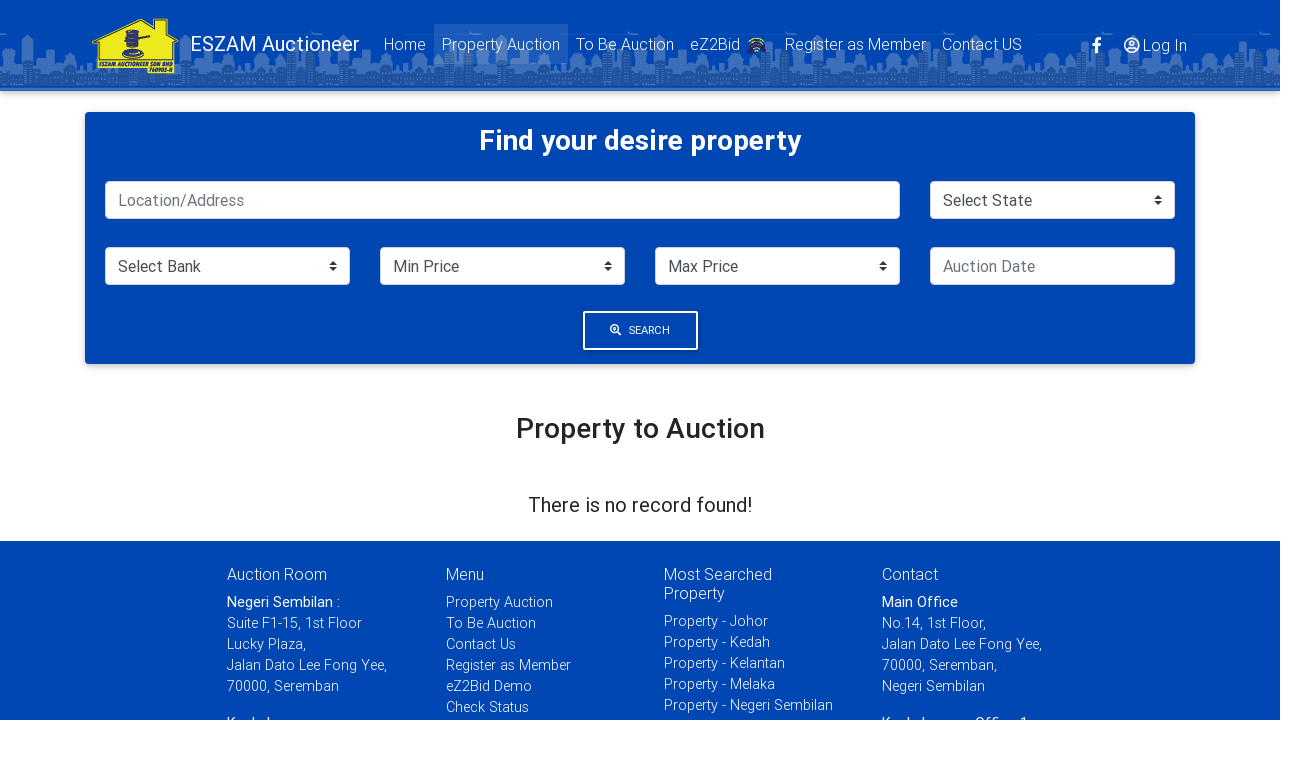

--- FILE ---
content_type: text/html; charset=utf-8
request_url: https://eszamauctioneer.com/Home/SearchProperty?auctiondate=02%2F24%2F2024
body_size: 5609
content:

<!DOCTYPE html>
<html lang="en">

<head>
    <meta charset="utf-8">
    <meta name="viewport" content="width=device-width, initial-scale=1, shrink-to-fit=no">
    <meta http-equiv="x-ua-compatible" content="ie=edge">
    <title>ESZAM Auctioneer</title>
    <!-- Font Awesome -->
    <link rel="stylesheet" href="https://use.fontawesome.com/releases/v5.8.2/css/all.css">
    <!-- Bootstrap core CSS -->
    <link href="/Content/themes/css/bootstrap.min.css" rel="stylesheet">
    <link href="/Content/bootstrap-datepicker3.standalone.min.css" rel="stylesheet" />
    <!-- Material Design Bootstrap -->
    <link href="/Content/themes/css/mdb.min.css" rel="stylesheet">
    <!-- Your custom styles (optional) -->
    <link href="/Content/themes/css/style.min.css" rel="stylesheet">
    <style type="text/css">

        html,
        body,
        header,
        .carousel {
            height: 50vh;
        }

        body {
        }

        main {
            margin-top: 200px;
        }

        .navbar {
            background-color: rgba(0,71,179,1);
            background-image: url('../../Images/bg1.png');
            background-repeat: repeat-x;
            background-position: bottom;
        }

        .mt-6 {
            margin-top: 4rem !important;
        }

        .bg-prime {
            background-color: rgba(0,71,179,1);
            color: #fff;
        }

        .bg-second {
            background-color: rgb(255, 255, 0);
        }

        .bg-third {
            background-color: #00C851;
        }

        .bg-alert {
            background-color: rgb(255, 0, 0);
        }

        .bg-maybank {
            background-color: rgb(196,196,199);
        }

        .bg-hlb {
            background-color: rgb(230,28,42);
            color: #fff;
        }

        .bg-rakyat {
            background-color: rgb(231,108,41);
        }

        .bg-muamalat {
            background-color: rgb(225, 244, 251);
            color: #000000;
        }

        .bg-bimb {
            background-color: rgb(175,10,61);
            color: #fff;
        }

        .bg-scb {
            background-color: rgb(48,163,70);
        }

        .bg-cimb {
            background-color: rgb(255, 0, 0);
            color: #fff;
        }

        .bg-lppsa {
            background-color: rgb(255, 255, 0);
            color: rgba(0,71,179,1);
        }

        .btn-prime {
            background-color: rgb(0,71,179) !important;
            color: #fff;
        }

        .validation-summary-errors {
            margin-bottom: 5px;
            margin-top: 5px;
        }

        .field-validation-error {
            color: rgb(230,28,42);
        }

        .progress-count {
            font-size: 16px;
        }

        @media (max-width: 740px) {
            html, body, header, .carousel {
                height: 100vh;
            }
        }

        @media (min-width: 800px) and (max-width: 850px) {
            html,
            body,
            header,
            .carousel {
                height: 100vh;
            }
        }

        @media (min-width: 800px) and (max-width: 850px) {
            .navbar:not(.top-nav-collapse) {
                background: #1C2331 !important;
            }
        }
    </style>
    
</head>

<body>

    <!-- Navbar -->
    <nav class="navbar fixed-top navbar-expand-lg navbar-dark scrolling-navbar">
        <div class="container">

            <!-- Brand -->
            <a class="navbar-brand" href="/">
                <img src="/Images/logo-sm.png" />
                <strong>ESZAM Auctioneer</strong>
            </a>

            <!-- Collapse -->
            <button class="navbar-toggler" type="button" data-toggle="collapse" data-target="#navbarSupportedContent" aria-controls="navbarSupportedContent"
                    aria-expanded="false" aria-label="Toggle navigation">
                <span class="navbar-toggler-icon"></span>
            </button>

            <!-- Links -->
            <div class="collapse navbar-collapse" id="navbarSupportedContent">

                <!-- Left -->
                <ul class="navbar-nav mr-auto">
                    <li class="nav-item ">
                        <a class="nav-link" href="/">
                            Home
                            <span class="sr-only">(current)</span>
                        </a>
                    </li>
                    <li class="nav-item active">
                        <a class="nav-link" href="/Home/SearchProperty">Property Auction</a>
                    </li>
                    <li class="nav-item ">
                        <a class="nav-link" href="/Home/ToBeAuction">To Be Auction</a>
                    </li>
                    <li class="nav-item ">
                        <a class="nav-link" href="/Auction/BiddingLanding">
                            eZ2Bid <img src="/Images/logo/logo-ez2bid.gif" style="max-height: 25px" />
                        </a>
                    </li>
                    
                        <li class="nav-item ">
                            <a class="nav-link" href="/Account/Register">
                                Register as Member
                            </a>
                        </li>
                    <li class="nav-item ">
                        <a class="nav-link" href="/Home/Contact">Contact US</a>
                    </li>
                </ul>

                <!-- Right -->
                <ul class="navbar-nav nav-flex-icons">
                    <li class="nav-item">
                        <a href="https://www.facebook.com/PelelongBerlesenEszamAuctioneer/" class="nav-link" target="_blank">
                            <i class="fab fa-facebook-f"></i>
                        </a>
                    </li>
                    <li class="nav-item">
                            <a class="nav-link" href="/Account/Login" title="Log In"><i class="far fa-user-circle"></i>Log In</a>

                    </li>
                </ul>

            </div>

        </div>
    </nav>
    <!-- Navbar -->
    <!--Main layout-->
    <main class="mt-6 pt-5">
        <div class="container">
            



<section class="card bg-prime wow fadeIn">

    <!-- Content -->
    <div class="card-body text-center py-1 px-1 my-1">

        <h3 class="mt-1 text-white">
            <strong>Find your desire property</strong>
        </h3>

        <form class="text-center p-3" action="#!">
            <div class="row">
                <!-- Search form -->
                <div class="col-md-9 mb-1">
                    <input class="form-control" type="text" placeholder="Location/Address" aria-label="Search" id="search_location">
                </div>
                <div class="col-md-3 mb-1">
                    <select class="browser-default custom-select" id="search_state">
                        <option value="">Select State</option>
                        <option value="Johor">Johor</option>
                        <option value="Kedah">Kedah</option>
                        <option value="Kelantan">Kelantan</option>
                        <option value="Melaka">Melaka</option>
                        <option value="Negeri Sembilan">Negeri Sembilan</option>
                        <option value="Pahang">Pahang</option>
                        <option value="Perak">Perak</option>
                        <option value="Perlis">Perlis</option>
                        <option value="Pulau Pinang">Pulau Pinang</option>
                        <option value="Sabah">Sabah</option>
                        <option value="Sarawak">Sarawak</option>
                        <option value="Selangor">Selangor</option>
                        <option value="Terengganu">Terengganu</option>
                        <option value="WP Kuala Lumpur">WP Kuala Lumpur</option>
                        <option value="WP Putrajaya">WP Putrajaya</option>
                        <option value="WP Labuan">WP Labuan</option>
                    </select>
                </div>
            </div>
            <br />
            <div class="row">
                <div class="col-md-3 mb-1">
                    <select class="browser-default custom-select" id="search_bank">
                        <option value="">Select Bank</option>
                            <option value="ABB/AIBB">AFFIN BANK BERHAD / AFFIN ISLAMIC BANK BERHAD </option>
                            <option value="ABB C">AFFIN BANK BERHAD / AFFIN ISLAMIC BANK BERHAD (CORPORATE)</option>
                            <option value="AL-RAJHI">AL-RAJHI BANKING &amp; INVESTMENT CORPORATION (MALAYSIA) BHD</option>
                            <option value="ALLIANCE ">ALLIANCE BANK   </option>
                            <option value="AMBB/AMBIB ">AMBANK (M) BERHAD / AMBANK ISLAMIC BANK BERHAD</option>
                            <option value="BIMB">BANK ISLAM MALAYSIA BERHAD</option>
                            <option value="BIMB C">BANK ISLAM MALAYSIA BERHAD (CORPORATE)</option>
                            <option value="BKRMB">BANK KERJASAMA RAKYAT MALAYSIA BERHAD </option>
                            <option value="BMMB ">BANK MUAMALAT MALAYSIA BERHAD</option>
                            <option value="AGRO">BANK PERTANIAN MALAYSIA BERHAD</option>
                            <option value="BSN">BANK SIMPANAN NASIONAL</option>
                            <option value="CIMB/CIBB">CIMB BANK BERHAD / CIMB ISLAMIC BANK BERHAD</option>
                            <option value="CIMB (CORPORATE)">CIMB BANK BERHAD / CIMB ISLAMIC BANK BERHAD (CORPORATE)</option>
                            <option value="HLB/HLIB">HONG LEONG BANK BERHAD / HONG LEONG ISLAMIC BANK BERHAD</option>
                            <option value="HSBC">HSBC BANK MALAYSIA </option>
                            <option value="JABATAN INSOLVENSI MALAYSIA">JABATAN INSOLVENSI MALAYSIA</option>
                            <option value="CBP BANK">KOPERASI CO-OPBANK PERTAMA MALAYSIA BERHAD</option>
                            <option value="LPPSA">LEMBAGA PEMBIAYAAN PERUMAHAN SEKTOR AWAM</option>
                            <option value="MARA">MAJLIS AMANAH RAKYAT</option>
                            <option value="MBB/MIB">MALAYAN BANKING BERHAD / MAYBANK ISLAMIC BERHAD</option>
                            <option value="MBB/MIB (CORPORATE)">MALAYAN BANKING BERHAD / MAYBANK ISLAMIC BERHAD (CORPORATE)</option>
                            <option value="MBSB">MBSB BANK</option>
                            <option value="OCBCB">OCBC BANK (MALAYSIA) BERHAD</option>
                            <option value="PUNB">PERBADANAN USAHAWAN NASIONAL BERHAD</option>
                            <option value="PBB/PIBB">PUBLIC BANK BERHAD / PUBLIC ISLAMIC BANK BERHAD</option>
                            <option value="RHB/RHIB">RHB BANK BERHAD / RHB ISLAMIC BANK BERHAD</option>
                            <option value="PA">SELL THRU AUCTION</option>
                            <option value="SME BANK">SMALL MEDIUM ENTERPRISE DEVELOPMENT BANK MALAYSIA BERHAD</option>
                            <option value="SASAMB">SOUTHEAST ASIA SPECIAL ASSET MANAGEMENT BERHAD</option>
                            <option value="SCB">STANDARD CHARTED BERHAD</option>
                            <option value="SCSB">STANDARD CHARTERED SAADIQ BERHAD</option>
                            <option value="UOB">UNITED OVERSEAS BANK (MALAYSIA) BHD</option>
                    </select>
                </div>

                <div class="col-md-3 mb-1">
                    <select class="browser-default custom-select" id="search_min_price">
                        <option value="">Min Price</option>
                        <option value="10000">10,000</option>
                        <option value="100000">100,000</option>
                        <option value="200000">200,000</option>
                        <option value="300000">300,000</option>
                        <option value="400000">400,000</option>
                        <option value="500000">500,000</option>
                        <option value="600000">600,000</option>
                    </select>
                </div>

                <div class="col-md-3 mb-1">
                    <select class="browser-default custom-select" id="search_max_price">
                        <option value="">Max Price</option>
                        <option value="100000">100,000</option>
                        <option value="200000">200,000</option>
                        <option value="300000">300,000</option>
                        <option value="400000">400,000</option>
                        <option value="500000">500,000</option>
                        <option value="600000">600,000</option>
                        <option value="700000">700,000</option>
                        <option value="800000">800,000</option>
                        <option value="900000">900,000</option>
                        <option value="1000000">1,000,000</option>
                    </select>
                </div>

                <div class="col-md-3 mb-1">
                    <input placeholder="Auction Date" type="text" id="search_auction_date" class="form-control datepicker-us" />
                </div>

            </div>
        </form>
        <button id="search_btn" class="btn btn-outline-white btn-md"><i class="fas fa-search-location left"></i> Search</button>
    </div>
    <!-- Content -->
</section>


<section>
    <h2 class="my-5 h3 text-center">Property to Auction</h2>
                <h5 class="text-center">
            <strong>There is no record found!</strong>
        </h5>
</section>


        </div>
    </main>
    <!--Main layout-->
    <!--Footer-->
    <footer class="page-footer text-center font-small mt-4 wow fadeIn bg-prime d-print-none">
        <div class="row">
            <div class="p-4 col-md-2">

            </div>
            <div class="p-4 col-md-2 text-left">
                <h6>Auction Room</h6>
                <p>
                    <strong>Negeri Sembilan :</strong>
                    <br />
                    Suite F1-15, 1st Floor Lucky Plaza,
                    <br />
                    Jalan Dato Lee Fong Yee,
                    <br />
                    70000, Seremban
                </p>
                <p>
                    <strong>Kuala Lumpur :</strong>
                    <br />
                    B-15-03 Megan Avenue 2,
                    <br />
                    12, Jalan Yap Kwan Seng,
                    <br />
                    50450, Kuala Lumpur
                </p>
            </div>
            <div class="p-4 col-md-2 text-left">
                <h6>Menu</h6>
                <a href="/Home/SearchProperty">Property Auction</a>
                <br />
                <a href="/Home/ToBeAuction">To Be Auction</a>
                <br />
                <a href="/Home/Contact">Contact Us</a>
                <br />
                <a href="/Account/Register">Register as Member</a>
                <br />
                <a href="/Auction/BiddingDemoLanding?itemid=0" target="_blank">
                    eZ2Bid Demo
                </a>
                <br />
                <a href="/Auction/CheckStatus?itemid=0">
                    Check Status
                </a>
            </div>
            <div class="p-4 col-md-2 text-left">
                <h6>Most Searched Property</h6>
                        <a href="/Home/SearchProperty?state=Johor">Property - Johor</a>
                        <br />
                        <a href="/Home/SearchProperty?state=Kedah">Property - Kedah</a>
                        <br />
                        <a href="/Home/SearchProperty?state=Kelantan">Property - Kelantan</a>
                        <br />
                        <a href="/Home/SearchProperty?state=Melaka">Property - Melaka</a>
                        <br />
                        <a href="/Home/SearchProperty?state=Negeri%20Sembilan">Property - Negeri Sembilan</a>
                        <br />
                        <a href="/Home/SearchProperty?state=Pahang">Property - Pahang</a>
                        <br />
                        <a href="/Home/SearchProperty?state=Perak">Property - Perak</a>
                        <br />
                        <a href="/Home/SearchProperty?state=Perlis">Property - Perlis</a>
                        <br />
                        <a href="/Home/SearchProperty?state=Pulau%20Pinang">Property - Pulau Pinang</a>
                        <br />
                        <a href="/Home/SearchProperty?state=Sabah">Property - Sabah</a>
                        <br />
                        <a href="/Home/SearchProperty?state=Sarawak">Property - Sarawak</a>
                        <br />
                        <a href="/Home/SearchProperty?state=Selangor">Property - Selangor</a>
                        <br />
                        <a href="/Home/SearchProperty?state=Terengganu">Property - Terengganu</a>
                        <br />
                        <a href="/Home/SearchProperty?state=WP%20Kuala%20Lumpur">Property - WP Kuala Lumpur</a>
                        <br />
                        <a href="/Home/SearchProperty?state=WP%20Labuan">Property - WP Labuan</a>
                        <br />
            </div>
            <div class="p-4 col-md-2 text-left">
                <h6>Contact</h6>
                <p>
                    <strong>Main Office</strong>
                    <br />
                    No.14, 1st Floor,
                    <br />
                    Jalan Dato Lee Fong Yee,
                    <br />
                    70000, Seremban,
                    <br />
                    Negeri Sembilan
                </p>
                
                <p>
                    <strong>Kuala Lumpur Office 1</strong>
                    <br />
                    Suite B-15-03, Tingkat 15,
                    <br />
                    Blok B, Megan Avenue 2,
                    <br />
                    12, Jalan Yap Kwan Seng,
                    <br />
                    50450 Kuala Lumpur
                </p>
                TEL: +606 762 9786
                <br />
                H/P NO : 016-663 9786/018-663 9786
                <br />
                FAKS: +606 761 6986
                <br />
                EMAIL: eszamauctioneer@yahoo.com
            </div>
            <div class="p-4 col-md-2">

            </div>

        </div>

        <hr class="my-4">

        <!-- Social icons -->
        <div class="pb-4 d-print-none">
            <a href="https://www.facebook.com/PelelongBerlesenEszamAuctioneer/" target="_blank">
                <i class="fab fa-facebook-f mr-3"></i>
            </a>
        </div>
        <!-- Social icons -->
        <!--Copyright-->
        <div class="footer-copyright py-3">
            © 2019 Copyright:
            <a href="" target="_blank"> ESZAM Auctioneer </a>
        </div>
        <!--/.Copyright-->

    </footer>
    <!--/.Footer-->
    <!-- SCRIPTS -->
    <!-- JQuery -->
    <script type="text/javascript" src="/Content/themes/js/jquery-3.4.1.min.js"></script>
    <!-- Bootstrap tooltips -->
    <script type="text/javascript" src="/Content/themes/js/popper.min.js"></script>
    <!-- Bootstrap core JavaScript -->
    <script type="text/javascript" src="/Content/themes/js/bootstrap.min.js"></script>
    <script type="text/javascript" src="/Scripts/bootstrap-datepicker.js"></script>
    <!-- MDB core JavaScript -->
    <script type="text/javascript" src="/Content/themes/js/mdb.min.js"></script>
    <!-- Initializations -->
    <script src="/Scripts/jquery.formatCurrency-1.4.0.min.js"></script>
    <script type="text/javascript">
        // Animations initialization
        new WOW().init();
    </script>
    <script type="text/javascript">
	// new server 13 March 2025
        var auctionday = new Array();
                    
                    auctionday.push('30/1/2026');
                    
                    
                    auctionday.push('4/2/2026');
                    
                    
                    auctionday.push('6/2/2026');
                    
                    
                    auctionday.push('10/2/2026');
                    
                    
                    auctionday.push('16/2/2026');
                    
                    
                    auctionday.push('20/2/2026');
                    
                    
                    auctionday.push('24/2/2026');
                    

    </script>
    <script type="text/javascript" src="/Scripts/default.js"></script>
    <script type="text/javascript">
        $(function () {
            $.ajax({
                type: "POST",
                url: "/General/GetRequest",
            });
        })
    </script>


    
    <script type="text/javascript">
        $(function () {
            $('#search_btn').click(function () {
                var loc = $('#search_location').val();
                var bank = $('#search_bank').val();
                var min = $('#search_min_price').val();
                var max = $('#search_max_price').val();
                var state = $('#search_state').val();
                var adate = $('#search_auction_date').val();

                location.href = '/Home/SearchProperty?location=' + loc + '&state=' + state + '&bank=' + bank + '&min=' + min + '&max=' + max + '&auctiondate=' + adate;

            });

            function getQueryParamByName(name) {
                var queryString = window.location.search.substring(1); // Remove the "?" at the beginning
                var params = queryString.split("&");

                for (var i = 0; i < params.length; i++) {
                    var param = params[i].split("=");
                    var paramName = decodeURIComponent(param[0]);
                    if (paramName === name) {
                        return decodeURIComponent(param[1] || "");
                    }
                }
                return null; // Return null if the parameter is not found
            }


            var bank = getQueryParamByName("bank");
            if (bank) {
                $('#search_bank').val(bank);
            }

        })
    </script>

</body>

</html>


--- FILE ---
content_type: application/javascript
request_url: https://eszamauctioneer.com/Scripts/default.js
body_size: 780
content:
$(function () {   

    $('.datepicker').datepicker({
        format: "dd/mm/yyyy",
        todayBtn: true,
        todayHighlight: true,
        beforeShowDay: function (date) {
            var now = new Date();
            if (now === date) {
                return { classes: 'bg-default', tooltip: '' };
            }

            if (auctionday !== undefined || auctionday.length != 0) {
                for (i = 0; i < auctionday.length; i++) {                    
                    var mt = parseInt(date.getMonth());
                    if (mt < 12) {
                        var tdate = date.getDate() + '/' + parseInt(parseInt(date.getMonth()) + 1) + '/' + date.getFullYear();
                    } else {
                        var tdate = date.getDate() + '/' + date.getMonth() + '/' + date.getFullYear();
                    }
                    if (auctionday[i] == tdate) {
                        //console.log(tdate + '=' + auctionday[i]);
                        return { classes: 'bg-prime text-white', tooltip: 'Auction Day' };
                    }
                }
            }
        }
    });

    $('.datepicker-us').datepicker({
        format: "mm/dd/yyyy",
        todayBtn: true,
        todayHighlight: true,
        beforeShowDay: function (date) {
            var now = new Date();
            if (now === date) {
                return { classes: 'bg-default', tooltip: '' };
            }

            if (auctionday !== undefined || auctionday.length != 0) {
                for (i = 0; i < auctionday.length; i++) {
                    var mt = parseInt(date.getMonth());
                    if (mt < 12) {
                        var tdate = date.getDate() + '/' + parseInt(parseInt(date.getMonth()) + 1) + '/' + date.getFullYear();
                    } else {
                        var tdate = date.getDate() + '/' + date.getMonth() + '/' + date.getFullYear();
                    }
                    if (auctionday[i] == tdate) {
                        //console.log(tdate + '=' + auctionday[i]);
                        return { classes: 'bg-prime text-white', tooltip: 'Auction Day' };
                    }
                }
            }
        }
    });

    $('.datepicker2').datepicker({
        format: "dd/mm/yyyy",
        todayBtn: true,
        todayHighlight: true,
        beforeShowDay: function (date) {
            var now = new Date();
            if (now === date) {
                return { classes: 'bg-default', tooltip: '' };
            }
        }
    });

    $('#calc_btn').click(function () {
        calculate_loan();
    })

    function calculate_loan() {
        var amt = $('input[name=calc_amount]').val();
        var dpt = $('input[name=calc_deposit]').val();
        var interest = $('input[name=calc_interest]').val();
        var period = $('input[name=calc_period]').val();

        $.ajax({
            type: "POST",
            url: "/Home/CalculateLoan",
            data: JSON.stringify({
                amount: amt,
                deposit: dpt,
                rates: interest,
                period: period
            }),
            contentType: "application/json; charset=utf-8",
            error: function (xhr) { console.log(xhr); },
            success: function (msg) {
                if (msg.OK) {
                    $('input[name=calc_monthly_amount]').val(msg.Monthly);
                } else {
                    alert('Cannot calculate');
                }
            }
        });
    }
})